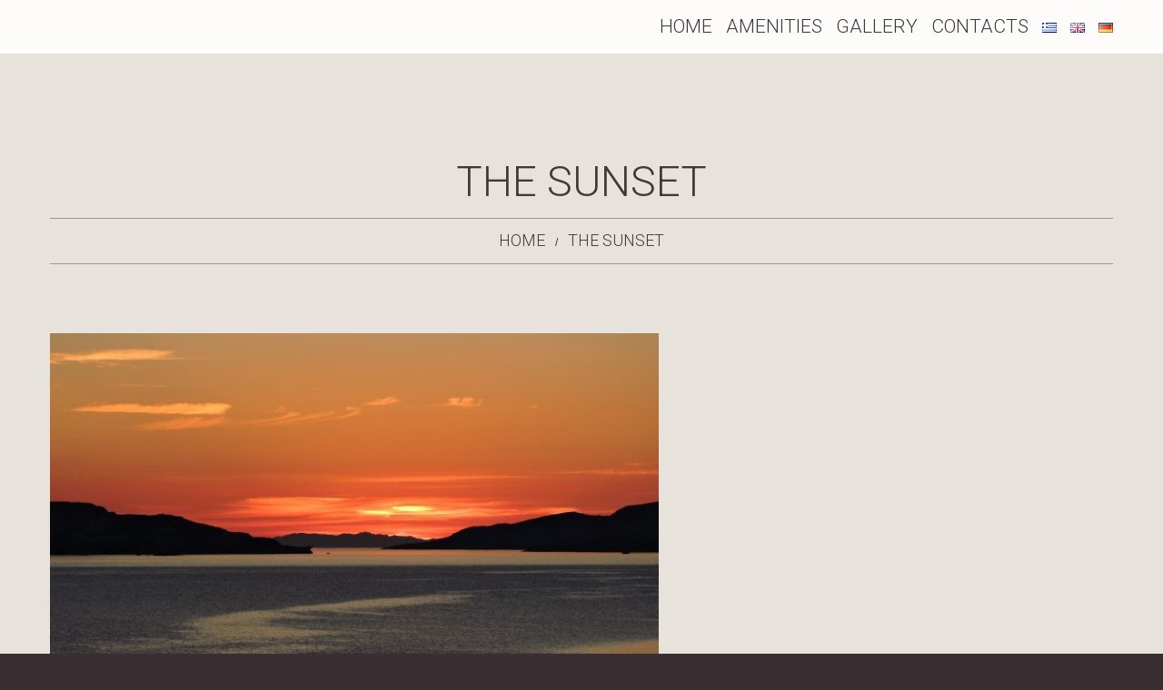

--- FILE ---
content_type: text/html; charset=UTF-8
request_url: http://www.eosmiloshouse.com/es/portfolio-view/the-sunset-7/
body_size: 21311
content:
<!DOCTYPE html>
<!--[if lt IE 7 ]><html class="ie ie6" lang="es-ES" prefix="og: http://ogp.me/ns#"> <![endif]-->
<!--[if IE 7 ]><html class="ie ie7" lang="es-ES" prefix="og: http://ogp.me/ns#"> <![endif]-->
<!--[if IE 8 ]><html class="ie ie8" lang="es-ES" prefix="og: http://ogp.me/ns#"> <![endif]-->
<!--[if IE 9 ]><html class="ie ie9" lang="es-ES" prefix="og: http://ogp.me/ns#"> <![endif]-->
<!--[if (gt IE 9)|!(IE)]><!--><html lang="es-ES" prefix="og: http://ogp.me/ns#"> <!--<![endif]-->
<head>
	<title>The sunset - Eos Milos House</title>
	<meta name="description" content="The sunset - Eos Milos House | " />
	<meta charset="UTF-8" />
	<meta name="viewport" content="width=device-width, initial-scale=1.0">
	<link rel="profile" href="//gmpg.org/xfn/11" />
		<link rel="icon" href="http://www.eosmiloshouse.com/wp-content/uploads/2017/02/Eos-logo.jpg" type="image/x-icon" />
		<link rel="pingback" href="http://www.eosmiloshouse.com/xmlrpc.php" />
	<link rel="alternate" type="application/rss+xml" title="Eos Milos House" href="http://www.eosmiloshouse.com/es/feed/" />
	<link rel="alternate" type="application/atom+xml" title="Eos Milos House" href="http://www.eosmiloshouse.com/es/feed/atom/" />
	<link rel="stylesheet" type="text/css" media="all" href="http://www.eosmiloshouse.com/wp-content/themes/theme48469/bootstrap/css/bootstrap.css" />
	<link rel="stylesheet" type="text/css" media="all" href="http://www.eosmiloshouse.com/wp-content/themes/theme48469/bootstrap/css/responsive.css" />
	<link rel="stylesheet" type="text/css" media="all" href="http://www.eosmiloshouse.com/wp-content/themes/CherryFramework/css/camera.css" />
	<link rel="stylesheet" type="text/css" media="all" href="http://www.eosmiloshouse.com/wp-content/themes/theme48469/style.css" />
	
<!-- This site is optimized with the Yoast SEO plugin v4.3 - https://yoast.com/wordpress/plugins/seo/ -->
<link rel="canonical" href="http://www.eosmiloshouse.com/es/portfolio-view/the-sunset-7/" />
<meta property="og:locale" content="es_ES" />
<meta property="og:locale:alternate" content="el_GR" />
<meta property="og:locale:alternate" content="en_GB" />
<meta property="og:locale:alternate" content="de_DE" />
<meta property="og:type" content="article" />
<meta property="og:title" content="The sunset - Eos Milos House" />
<meta property="og:url" content="http://www.eosmiloshouse.com/es/portfolio-view/the-sunset-7/" />
<meta property="og:site_name" content="Eos Milos House" />
<meta property="og:image" content="http://www.eosmiloshouse.com/wp-content/uploads/2017/02/DSCN0272.jpg" />
<meta property="og:image:width" content="4608" />
<meta property="og:image:height" content="3456" />
<!-- / Yoast SEO plugin. -->

<link rel='dns-prefetch' href='//maps.googleapis.com' />
<link rel='dns-prefetch' href='//netdna.bootstrapcdn.com' />
<link rel='dns-prefetch' href='//s.w.org' />
<link rel="alternate" type="application/rss+xml" title="Eos Milos House &raquo; Feed" href="http://www.eosmiloshouse.com/es/feed/" />
<link rel="alternate" type="application/rss+xml" title="Eos Milos House &raquo; RSS de los comentarios" href="http://www.eosmiloshouse.com/es/comments/feed/" />
<link rel="alternate" type="application/rss+xml" title="Eos Milos House &raquo; The sunset RSS de los comentarios" href="http://www.eosmiloshouse.com/es/portfolio-view/the-sunset-7/feed/" />
		<script type="text/javascript">
			window._wpemojiSettings = {"baseUrl":"https:\/\/s.w.org\/images\/core\/emoji\/11.2.0\/72x72\/","ext":".png","svgUrl":"https:\/\/s.w.org\/images\/core\/emoji\/11.2.0\/svg\/","svgExt":".svg","source":{"concatemoji":"http:\/\/www.eosmiloshouse.com\/wp-includes\/js\/wp-emoji-release.min.js?ver=5.1.11"}};
			!function(e,a,t){var n,r,o,i=a.createElement("canvas"),p=i.getContext&&i.getContext("2d");function s(e,t){var a=String.fromCharCode;p.clearRect(0,0,i.width,i.height),p.fillText(a.apply(this,e),0,0);e=i.toDataURL();return p.clearRect(0,0,i.width,i.height),p.fillText(a.apply(this,t),0,0),e===i.toDataURL()}function c(e){var t=a.createElement("script");t.src=e,t.defer=t.type="text/javascript",a.getElementsByTagName("head")[0].appendChild(t)}for(o=Array("flag","emoji"),t.supports={everything:!0,everythingExceptFlag:!0},r=0;r<o.length;r++)t.supports[o[r]]=function(e){if(!p||!p.fillText)return!1;switch(p.textBaseline="top",p.font="600 32px Arial",e){case"flag":return s([55356,56826,55356,56819],[55356,56826,8203,55356,56819])?!1:!s([55356,57332,56128,56423,56128,56418,56128,56421,56128,56430,56128,56423,56128,56447],[55356,57332,8203,56128,56423,8203,56128,56418,8203,56128,56421,8203,56128,56430,8203,56128,56423,8203,56128,56447]);case"emoji":return!s([55358,56760,9792,65039],[55358,56760,8203,9792,65039])}return!1}(o[r]),t.supports.everything=t.supports.everything&&t.supports[o[r]],"flag"!==o[r]&&(t.supports.everythingExceptFlag=t.supports.everythingExceptFlag&&t.supports[o[r]]);t.supports.everythingExceptFlag=t.supports.everythingExceptFlag&&!t.supports.flag,t.DOMReady=!1,t.readyCallback=function(){t.DOMReady=!0},t.supports.everything||(n=function(){t.readyCallback()},a.addEventListener?(a.addEventListener("DOMContentLoaded",n,!1),e.addEventListener("load",n,!1)):(e.attachEvent("onload",n),a.attachEvent("onreadystatechange",function(){"complete"===a.readyState&&t.readyCallback()})),(n=t.source||{}).concatemoji?c(n.concatemoji):n.wpemoji&&n.twemoji&&(c(n.twemoji),c(n.wpemoji)))}(window,document,window._wpemojiSettings);
		</script>
		<style type="text/css">
img.wp-smiley,
img.emoji {
	display: inline !important;
	border: none !important;
	box-shadow: none !important;
	height: 1em !important;
	width: 1em !important;
	margin: 0 .07em !important;
	vertical-align: -0.1em !important;
	background: none !important;
	padding: 0 !important;
}
</style>
	<link rel='stylesheet' id='flexslider-css'  href='http://www.eosmiloshouse.com/wp-content/plugins/cherry-plugin/lib/js/FlexSlider/flexslider.css?ver=2.2.0' type='text/css' media='all' />
<link rel='stylesheet' id='owl-carousel-css'  href='http://www.eosmiloshouse.com/wp-content/plugins/cherry-plugin/lib/js/owl-carousel/owl.carousel.css?ver=1.24' type='text/css' media='all' />
<link rel='stylesheet' id='owl-theme-css'  href='http://www.eosmiloshouse.com/wp-content/plugins/cherry-plugin/lib/js/owl-carousel/owl.theme.css?ver=1.24' type='text/css' media='all' />
<link rel='stylesheet' id='font-awesome-css'  href='//netdna.bootstrapcdn.com/font-awesome/3.2.1/css/font-awesome.css?ver=3.2.1' type='text/css' media='all' />
<link rel='stylesheet' id='cherry-plugin-css'  href='http://www.eosmiloshouse.com/wp-content/plugins/cherry-plugin/includes/css/cherry-plugin.css?ver=1.2.8.2' type='text/css' media='all' />
<link rel='stylesheet' id='wp-block-library-css'  href='http://www.eosmiloshouse.com/wp-includes/css/dist/block-library/style.min.css?ver=5.1.11' type='text/css' media='all' />
<link rel='stylesheet' id='contact-form-7-css'  href='http://www.eosmiloshouse.com/wp-content/plugins/contact-form-7/includes/css/styles.css?ver=4.6.1' type='text/css' media='all' />
<link rel='stylesheet' id='file-manager__front-style-css'  href='http://www.eosmiloshouse.com/wp-content/plugins/file-manager/css/front-style.css?ver=5.1.11' type='text/css' media='all' />
<link rel='stylesheet' id='buttons-css'  href='http://www.eosmiloshouse.com/wp-includes/css/buttons.min.css?ver=5.1.11' type='text/css' media='all' />
<link rel='stylesheet' id='dashicons-css'  href='http://www.eosmiloshouse.com/wp-includes/css/dashicons.min.css?ver=5.1.11' type='text/css' media='all' />
<link rel='stylesheet' id='mediaelement-css'  href='http://www.eosmiloshouse.com/wp-includes/js/mediaelement/mediaelementplayer-legacy.min.css?ver=4.2.6-78496d1' type='text/css' media='all' />
<link rel='stylesheet' id='wp-mediaelement-css'  href='http://www.eosmiloshouse.com/wp-includes/js/mediaelement/wp-mediaelement.min.css?ver=5.1.11' type='text/css' media='all' />
<link rel='stylesheet' id='media-views-css'  href='http://www.eosmiloshouse.com/wp-includes/css/media-views.min.css?ver=5.1.11' type='text/css' media='all' />
<link rel='stylesheet' id='imgareaselect-css'  href='http://www.eosmiloshouse.com/wp-includes/js/imgareaselect/imgareaselect.css?ver=0.9.8' type='text/css' media='all' />
<link rel='stylesheet' id='social-icons-general-css'  href='//www.eosmiloshouse.com/wp-content/plugins/social-icons/assets/css/social-icons.css?ver=1.5.0' type='text/css' media='all' />
<link rel='stylesheet' id='socials-ignited-css'  href='http://www.eosmiloshouse.com/wp-content/plugins/socials-ignited/css/style.css?ver=5.1.11' type='text/css' media='all' />
<link rel='stylesheet' id='jquery-ui-css'  href='http://www.eosmiloshouse.com/wp-content/plugins/soundy-background-music/css/jquery-ui-1.12.1/jquery-ui.css?ver=5.1.11' type='text/css' media='all' />
<link rel='stylesheet' id='soundy_front_end-css'  href='http://www.eosmiloshouse.com/wp-content/plugins/soundy-background-music/css/style-front-end.css?ver=5.1.11' type='text/css' media='all' />
<link rel='stylesheet' id='theme48469-css'  href='http://www.eosmiloshouse.com/wp-content/themes/theme48469/main-style.css' type='text/css' media='all' />
<link rel='stylesheet' id='magnific-popup-css'  href='http://www.eosmiloshouse.com/wp-content/themes/CherryFramework/css/magnific-popup.css?ver=0.9.3' type='text/css' media='all' />
<script type='text/javascript' src='http://www.eosmiloshouse.com/wp-content/themes/CherryFramework/js/jquery-1.7.2.min.js?ver=1.7.2'></script>
<script type='text/javascript' src='http://www.eosmiloshouse.com/wp-content/plugins/cherry-plugin/lib/js/jquery.easing.1.3.js?ver=1.3'></script>
<script type='text/javascript' src='http://www.eosmiloshouse.com/wp-content/plugins/cherry-plugin/lib/js/elasti-carousel/jquery.elastislide.js?ver=1.2.8.2'></script>
<script type='text/javascript' src='//maps.googleapis.com/maps/api/js?v=3&#038;signed_in=false&#038;key&#038;ver=5.1.11'></script>
<script type='text/javascript'>
/* <![CDATA[ */
var userSettings = {"url":"\/","uid":"0","time":"1768872241","secure":""};
/* ]]> */
</script>
<script type='text/javascript' src='http://www.eosmiloshouse.com/wp-includes/js/utils.min.js?ver=5.1.11'></script>
<script type='text/javascript' src='http://www.eosmiloshouse.com/wp-includes/js/plupload/moxie.min.js?ver=1.3.5'></script>
<script type='text/javascript' src='http://www.eosmiloshouse.com/wp-includes/js/plupload/plupload.min.js?ver=2.1.9'></script>
<!--[if lt IE 8]>
<script type='text/javascript' src='http://www.eosmiloshouse.com/wp-includes/js/json2.min.js?ver=2015-05-03'></script>
<![endif]-->
<script type='text/javascript'>
var mejsL10n = {"language":"es","strings":{"mejs.install-flash":"Est\u00e1s usando un navegador que no tiene Flash activo o instalado. Por favor, activa el componente del reproductor Flash o descarga la \u00faltima versi\u00f3n desde https:\/\/get.adobe.com\/flashplayer\/","mejs.fullscreen-off":"Salir de pantalla completa","mejs.fullscreen-on":"Ver en pantalla completa","mejs.download-video":"Descargar v\u00eddeo","mejs.fullscreen":"Pantalla completa","mejs.time-jump-forward":["Saltar %1 segundo hacia adelante","Salta hacia adelante %1 segundos"],"mejs.loop":"Alternar bucle","mejs.play":"Reproducir","mejs.pause":"Pausa","mejs.close":"Cerrar","mejs.time-slider":"Control de tiempo","mejs.time-help-text":"Usa las teclas de direcci\u00f3n izquierda\/derecha para avanzar un segundo, y las flechas arriba\/abajo para avanzar diez segundos.","mejs.time-skip-back":["Saltar atr\u00e1s 1 segundo","Retroceder %1 segundos"],"mejs.captions-subtitles":"Pies de foto \/ Subt\u00edtulos","mejs.captions-chapters":"Cap\u00edtulos","mejs.none":"Ninguna","mejs.mute-toggle":"Desactivar sonido","mejs.volume-help-text":"Utiliza las teclas de flecha arriba\/abajo para aumentar o disminuir el volumen.","mejs.unmute":"Activar sonido","mejs.mute":"Silenciar","mejs.volume-slider":"Control de volumen","mejs.video-player":"Reproductor de v\u00eddeo","mejs.audio-player":"Reproductor de audio","mejs.ad-skip":"Saltar anuncio","mejs.ad-skip-info":["Saltar en 1 segundo","Saltar en %1 segundos"],"mejs.source-chooser":"Selector de origen","mejs.stop":"Parar","mejs.speed-rate":"Tasa de velocidad","mejs.live-broadcast":"Transmisi\u00f3n en vivo","mejs.afrikaans":"Africano","mejs.albanian":"Albano","mejs.arabic":"\u00c1rabe","mejs.belarusian":"Bielorruso","mejs.bulgarian":"B\u00falgaro","mejs.catalan":"Catal\u00e1n","mejs.chinese":"Chino","mejs.chinese-simplified":"Chino (Simplificado)","mejs.chinese-traditional":"Chino (Tradicional)","mejs.croatian":"Croata","mejs.czech":"Checo","mejs.danish":"Dan\u00e9s","mejs.dutch":"Neerland\u00e9s","mejs.english":"Ingl\u00e9s","mejs.estonian":"Estonio","mejs.filipino":"Filipino","mejs.finnish":"Fin\u00e9s","mejs.french":"Franc\u00e9s","mejs.galician":"Gallego","mejs.german":"Alem\u00e1n","mejs.greek":"Griego","mejs.haitian-creole":"Creole haitiano","mejs.hebrew":"Hebreo","mejs.hindi":"Indio","mejs.hungarian":"H\u00fangaro","mejs.icelandic":"Island\u00e9s","mejs.indonesian":"Indonesio","mejs.irish":"Irland\u00e9s","mejs.italian":"Italiano","mejs.japanese":"Japon\u00e9s","mejs.korean":"Coreano","mejs.latvian":"Let\u00f3n","mejs.lithuanian":"Lituano","mejs.macedonian":"Macedonio","mejs.malay":"Malayo","mejs.maltese":"Malt\u00e9s","mejs.norwegian":"Noruego","mejs.persian":"Persa","mejs.polish":"Polaco","mejs.portuguese":"Portugu\u00e9s","mejs.romanian":"Rumano","mejs.russian":"Ruso","mejs.serbian":"Serbio","mejs.slovak":"Eslovaco","mejs.slovenian":"Esloveno","mejs.spanish":"Espa\u00f1ol","mejs.swahili":"Swahili","mejs.swedish":"Sueco","mejs.tagalog":"Tagalo","mejs.thai":"Thai","mejs.turkish":"Turco","mejs.ukrainian":"Ukraniano","mejs.vietnamese":"Vietnamita","mejs.welsh":"Gal\u00e9s","mejs.yiddish":"Yiddish"}};
</script>
<script type='text/javascript' src='http://www.eosmiloshouse.com/wp-includes/js/mediaelement/mediaelement-and-player.min.js?ver=4.2.6-78496d1'></script>
<script type='text/javascript' src='http://www.eosmiloshouse.com/wp-includes/js/mediaelement/mediaelement-migrate.min.js?ver=5.1.11'></script>
<script type='text/javascript'>
/* <![CDATA[ */
var _wpmejsSettings = {"pluginPath":"\/wp-includes\/js\/mediaelement\/","classPrefix":"mejs-","stretching":"responsive"};
/* ]]> */
</script>
<script type='text/javascript' src='http://www.eosmiloshouse.com/wp-content/plugins/soundy-background-music/js/front-end.js?ver=5.1.11'></script>
<script type='text/javascript' src='http://www.eosmiloshouse.com/wp-content/themes/CherryFramework/js/jquery-migrate-1.2.1.min.js?ver=1.2.1'></script>
<script type='text/javascript' src='http://www.eosmiloshouse.com/wp-includes/js/swfobject.js?ver=2.2-20120417'></script>
<script type='text/javascript' src='http://www.eosmiloshouse.com/wp-content/themes/CherryFramework/js/modernizr.js?ver=2.0.6'></script>
<script type='text/javascript' src='http://www.eosmiloshouse.com/wp-content/themes/CherryFramework/js/jflickrfeed.js?ver=1.0'></script>
<script type='text/javascript' src='http://www.eosmiloshouse.com/wp-content/themes/CherryFramework/js/custom.js?ver=1.0'></script>
<script type='text/javascript' src='http://www.eosmiloshouse.com/wp-content/themes/CherryFramework/bootstrap/js/bootstrap.min.js?ver=2.3.0'></script>
<link rel='https://api.w.org/' href='http://www.eosmiloshouse.com/wp-json/' />
<link rel="EditURI" type="application/rsd+xml" title="RSD" href="http://www.eosmiloshouse.com/xmlrpc.php?rsd" />
<link rel="wlwmanifest" type="application/wlwmanifest+xml" href="http://www.eosmiloshouse.com/wp-includes/wlwmanifest.xml" /> 
<meta name="generator" content="WordPress 5.1.11" />
<link rel='shortlink' href='http://www.eosmiloshouse.com/?p=2375' />
<link rel="alternate" type="application/json+oembed" href="http://www.eosmiloshouse.com/wp-json/oembed/1.0/embed?url=http%3A%2F%2Fwww.eosmiloshouse.com%2Fes%2Fportfolio-view%2Fthe-sunset-7%2F" />
<link rel="alternate" type="text/xml+oembed" href="http://www.eosmiloshouse.com/wp-json/oembed/1.0/embed?url=http%3A%2F%2Fwww.eosmiloshouse.com%2Fes%2Fportfolio-view%2Fthe-sunset-7%2F&#038;format=xml" />
<link rel="alternate" href="http://www.eosmiloshouse.com/el/portfolio-view/the-sunset-2/" hreflang="el" />
<link rel="alternate" href="http://www.eosmiloshouse.com/en/portfolio-view/the-sunset-3/" hreflang="en" />
<link rel="alternate" href="http://www.eosmiloshouse.com/de/portfolio-view/the-sunset-5/" hreflang="de" />
<link rel="alternate" href="http://www.eosmiloshouse.com/es/portfolio-view/the-sunset-7/" hreflang="es" />
<script>
 var system_folder = 'http://www.eosmiloshouse.com/wp-content/themes/CherryFramework/admin/data_management/',
	 CHILD_URL ='http://www.eosmiloshouse.com/wp-content/themes/theme48469',
	 PARENT_URL = 'http://www.eosmiloshouse.com/wp-content/themes/CherryFramework', 
	 CURRENT_THEME = 'theme48469'</script>
<style type='text/css'>
body { background-color:#392e31 }
.header { background-color:#fdfcfb }

</style>
<style type='text/css'>
h1 { font: normal 30px/35px Roboto;  color:#3d3a38; }
h2 { font: normal 22px/22px Roboto;  color:#3d3a38; }
h3 { font: normal 18px/18px Roboto;  color:#3d3a38; }
h4 { font: normal 14px/18px Roboto;  color:#3d3a38; }
h5 { font: normal 12px/18px Roboto;  color:#3d3a38; }
h6 { font: normal 12px/18px Roboto;  color:#3d3a38; }
body { font-weight: normal;}
.logo_h__txt, .logo_link { font: normal 46px/48px Roboto;  color:#392e31; }
.sf-menu > li > a { font: normal 21px/25px Roboto;  color:#3d3a38; }
.nav.footer-nav a { font: normal 12px/18px Roboto;  color:#979091; }
</style>
		<!--[if lt IE 9]>
		<div id="ie7-alert" style="width: 100%; text-align:center;">
			<img src="http://tmbhtest.com/images/ie7.jpg" alt="Upgrade IE 8" width="640" height="344" border="0" usemap="#Map" />
			<map name="Map" id="Map"><area shape="rect" coords="496,201,604,329" href="http://www.microsoft.com/windows/internet-explorer/default.aspx" target="_blank" alt="Download Interent Explorer" /><area shape="rect" coords="380,201,488,329" href="http://www.apple.com/safari/download/" target="_blank" alt="Download Apple Safari" /><area shape="rect" coords="268,202,376,330" href="http://www.opera.com/download/" target="_blank" alt="Download Opera" /><area shape="rect" coords="155,202,263,330" href="http://www.mozilla.com/" target="_blank" alt="Download Firefox" /><area shape="rect" coords="35,201,143,329" href="http://www.google.com/chrome" target="_blank" alt="Download Google Chrome" />
			</map>
		</div>
	<![endif]-->
	<!--[if gte IE 9]><!-->
		<script src="http://www.eosmiloshouse.com/wp-content/themes/CherryFramework/js/jquery.mobile.customized.min.js" type="text/javascript"></script>
		<script type="text/javascript">
			jQuery(function(){
				jQuery('.sf-menu').mobileMenu({defaultText: "Navigate to..."});
			});
		</script>
	<!--<![endif]-->
	<script type="text/javascript">
		// Init navigation menu
		jQuery(function(){
		// main navigation init
			jQuery('ul.sf-menu').superfish({
				delay: 1000, // the delay in milliseconds that the mouse can remain outside a sub-menu without it closing
				animation: {
					opacity: "show",
					height: "show"
				}, // used to animate the sub-menu open
				speed: "normal", // animation speed
				autoArrows: false, // generation of arrow mark-up (for submenu)
				disableHI: true // to disable hoverIntent detection
			});

		//Zoom fix
		//IPad/IPhone
			var viewportmeta = document.querySelector && document.querySelector('meta[name="viewport"]'),
				ua = navigator.userAgent,
				gestureStart = function () {
					viewportmeta.content = "width=device-width, minimum-scale=0.25, maximum-scale=1.6, initial-scale=1.0";
				},
				scaleFix = function () {
					if (viewportmeta && /iPhone|iPad/.test(ua) && !/Opera Mini/.test(ua)) {
						viewportmeta.content = "width=device-width, minimum-scale=1.0, maximum-scale=1.0";
						document.addEventListener("gesturestart", gestureStart, false);
					}
				};
			scaleFix();
		})
	</script>
	<!-- stick up menu -->
	<script type="text/javascript">
		jQuery(document).ready(function(){
			if(!device.mobile() && !device.tablet()){
				jQuery('.header .nav__primary').tmStickUp({
					correctionSelector: jQuery('#wpadminbar')
				,	listenSelector: jQuery('.listenSelector')
				,	active: false				,	pseudo: true				});
			}
		})
	</script>
</head>

<body class="portfolio-template-default single single-portfolio postid-2375">
	<div id="motopress-main" class="main-holder">
		<!--Begin #motopress-main-->
		<header class="motopress-wrapper header">
			<div class="container">
				<div class="row">
					<div class="span12" data-motopress-wrapper-file="wrapper/wrapper-header.php" data-motopress-wrapper-type="header" data-motopress-id="696ed9313a922">
						<div class="row">
	<div class="span3" data-motopress-type="static" data-motopress-static-file="static/static-logo.php">
		<!-- BEGIN LOGO -->
<div class="logo pull-left">
									<a href="http://www.eosmiloshouse.com/es/home-4/" class="logo_h logo_h__img"><img src="http://www.eosmiloshouse.com/wp-content/themes/theme48469/images/logo.png" alt="Eos Milos House" title=""></a>
				</div>
<!-- END LOGO -->	</div>
	<div class="span9" data-motopress-type="static" data-motopress-static-file="static/static-nav.php">
		<!-- BEGIN MAIN NAVIGATION -->
<nav class="nav nav__primary clearfix">
<ul id="topnav" class="sf-menu"><li id="menu-item-2413" class="menu-item menu-item-type-post_type menu-item-object-page menu-item-home"><a href="http://www.eosmiloshouse.com/es/home-4/">Home</a></li>
<li id="menu-item-2416" class="menu-item menu-item-type-post_type menu-item-object-page"><a href="http://www.eosmiloshouse.com/es/amenities-3/">Amenities</a></li>
<li id="menu-item-2414" class="menu-item menu-item-type-post_type menu-item-object-page"><a href="http://www.eosmiloshouse.com/es/2384-2/">Gallery</a></li>
<li id="menu-item-2415" class="menu-item menu-item-type-post_type menu-item-object-page"><a href="http://www.eosmiloshouse.com/es/2381-2/">Contacts</a></li>
<li id="menu-item-2417-el" class="lang-item lang-item-52 lang-item-el lang-item-first menu-item menu-item-type-custom menu-item-object-custom"><a href="http://www.eosmiloshouse.com/el/portfolio-view/the-sunset-2/" hreflang="el" lang="el"><img src="[data-uri]" title="Ελληνικά" alt="Ελληνικά" /></a></li>
<li id="menu-item-2417-en" class="lang-item lang-item-49 lang-item-en menu-item menu-item-type-custom menu-item-object-custom"><a href="http://www.eosmiloshouse.com/en/portfolio-view/the-sunset-3/" hreflang="en-GB" lang="en-GB"><img src="[data-uri]" title="English" alt="English" /></a></li>
<li id="menu-item-2417-de" class="lang-item lang-item-96 lang-item-de menu-item menu-item-type-custom menu-item-object-custom"><a href="http://www.eosmiloshouse.com/de/portfolio-view/the-sunset-5/" hreflang="de-DE" lang="de-DE"><img src="[data-uri]" title="Deutsch" alt="Deutsch" /></a></li>
</ul></nav><!-- END MAIN NAVIGATION -->	</div>
</div>					</div>
				</div>
			</div>
		</header><div class="motopress-wrapper content-holder clearfix">
	<div class="container">
		<div class="row">
			<div class="span12" data-motopress-wrapper-file="single-portfolio.php" data-motopress-wrapper-type="content">
				<div class="row">
					<div class="span12" data-motopress-type="static" data-motopress-static-file="static/static-title.php">
						<section class="title-section">
	<h1 class="title-header">
					The sunset	</h1>
				<!-- BEGIN BREADCRUMBS-->
			<ul class="breadcrumb breadcrumb__t"><li><a href="http://www.eosmiloshouse.com/es/home-4">Home</a></li><li class="divider"></li><li class="active">The sunset</li></ul>			<!-- END BREADCRUMBS -->
	</section><!-- .title-section -->
					</div>
				</div>
				<div id="content" class="row">
					<div class="span12" data-motopress-type="loop" data-motopress-loop-file="loop/loop-single-portfolio.php">
							<!--BEGIN .hentry -->
	<div class="post-2375 portfolio type-portfolio status-publish has-post-thumbnail hentry" id="post-2375">
		<div class="row">
			<div class="span7">
			<figure class="featured-thumbnail thumbnail large"><img src="http://www.eosmiloshouse.com/wp-content/uploads/2017/02/DSCN0272-700x460.jpg" alt="The sunset" /></figure><div class="clear"></div>				<!--BEGIN .pager .single-pager -->
				<ul class="pager single-pager">
									<li class="previous"><a href="http://www.eosmiloshouse.com/es/portfolio-view/the-cat-4/" rel="prev">&laquo; Entrada anterior</a></li>
				
									<li class="next"><a href="http://www.eosmiloshouse.com/es/portfolio-view/the-sunset-8/" rel="next">Entrada siguiente &raquo;</a></li>
								<!--END .pager .single-pager -->
				</ul>
			</div>

			<!-- BEGIN .entry-content -->
			<div class="entry-content span5">
				<!-- BEGIN .entry-meta -->
				<div class="">
					<div class="entry-meta ">
											</div><!-- END .entry-meta -->
					<div class="">
										</div>
				</div>
			</div><!-- END .entry-content -->
		</div><!-- .row -->
		<div class="row">
			<div class="span7">
				<!-- BEGIN Comments -->	
	
				<!-- If comments are open, but there are no comments. -->
		<p class="nocomments">No hay comentarios</p>			
		

	
	<div id="respond">

	<h3><span>Agregar comentario</span></h3>

	<div class="cancel-comment-reply">
		<small><a rel="nofollow" id="cancel-comment-reply-link" href="/es/portfolio-view/the-sunset-7/#respond" style="display:none;">Clic para cancelar respuesta.</a></small>
	</div>

	
	<form action="http://www.eosmiloshouse.com/wp-comments-post.php" method="post" id="commentform">

	
	<p class="field"><input type="text" name="author" id="author" value="Nombre*" onfocus="if(this.value=='Nombre*'){this.value=''}" onblur="if(this.value==''){this.value='Nombre*'}" size="22" tabindex="1" aria-required='true' /></p>

	<p class="field"><input type="text" name="email" id="email" value="Dirección email (no será publicada)*" onfocus="if(this.value=='Dirección email (no será publicada)*'){this.value=''}" onblur="if(this.value==''){this.value='Dirección email (no será publicada)*'}" size="22" tabindex="2" aria-required='true' /></p>

	<p class="field"><input type="text" name="url" id="url" value="Sitio web" onfocus="if(this.value=='Sitio web'){this.value=''}" onblur="if(this.value==''){this.value='Sitio web'}" size="22" tabindex="3" /></p>

	
	<!-- <p>You may use these <abbr title="HyperText Markup Language">HTML</abbr> tags and attributes: <code>&lt;a href=&quot;&quot; title=&quot;&quot;&gt; &lt;abbr title=&quot;&quot;&gt; &lt;acronym title=&quot;&quot;&gt; &lt;b&gt; &lt;blockquote cite=&quot;&quot;&gt; &lt;cite&gt; &lt;code&gt; &lt;del datetime=&quot;&quot;&gt; &lt;em&gt; &lt;i&gt; &lt;q cite=&quot;&quot;&gt; &lt;s&gt; &lt;strike&gt; &lt;strong&gt; </code></small></p> -->

	<p><textarea name="comment" id="comment" cols="58" rows="10" tabindex="4" onfocus="if(this.value=='Su comentario*'){this.value=''}" onblur="if(this.value==''){this.value='Su comentario*'}">Su comentario*</textarea></p>

	<p><input name="submit" type="submit" class="btn btn-primary" id="submit" tabindex="5" value="Agregar comentario" />
		<input type='hidden' name='comment_post_ID' value='2375' id='comment_post_ID' />
<input type='hidden' name='comment_parent' id='comment_parent' value='0' />
	</p>
	
	</form>

		</div>

<!-- END Comments -->

			</div>
		</div>
	</div>
					</div>
				</div>
			</div>
		</div>
	</div>
</div>

		<footer class="motopress-wrapper footer">
			<div class="container">
				<div class="row">
					<div class="span12" data-motopress-wrapper-file="wrapper/wrapper-footer.php" data-motopress-wrapper-type="footer" data-motopress-id="696ed93140f98">
						<div class="row footer-widgets">
	<div class="span12" data-motopress-type="dynamic-sidebar" data-motopress-sidebar-id="footer-sidebar-1">
		<div id="themegrill_social_icons-2" class="visible-all-devices ">		
		<ul class="social-icons-lists social-icons-greyscale icons-background-rounded">

			
				<li class="social-icons-list-item">
					<a href="https://www.facebook.com/Miloshousepollonia/" target="_blank" class="social-icon">
						<span class="socicon socicon-facebook" style="font-size: 16px"></span>

											</a>
				</li>

			
		</ul>

		</div>	</div>
	
</div>
<div class="row copyright">
	<div class="span12" data-motopress-type="static" data-motopress-static-file="static/static-footer-text.php">
		<div id="footer-text" class="footer-text">
		
			Eos Milos House | All right reserved © 2017. 
		</div>	</div>
	<div class="span12" data-motopress-type="static" data-motopress-static-file="static/static-footer-nav.php">
			</div>
</div>					</div>
				</div>
			</div>
		</footer>
		<!--End #motopress-main-->
	</div>
	<div id="back-top-wrapper" class="visible-desktop">
		<p id="back-top">
			<a href="#top"><span></span></a>		</p>
	</div>
			<!--[if lte IE 8]>
	<style>
		.attachment:focus {
			outline: #1e8cbe solid;
		}
		.selected.attachment {
			outline: #1e8cbe solid;
		}
	</style>
	<![endif]-->
	<script type="text/html" id="tmpl-media-frame">
		<div class="media-frame-menu"></div>
		<div class="media-frame-title"></div>
		<div class="media-frame-router"></div>
		<div class="media-frame-content"></div>
		<div class="media-frame-toolbar"></div>
		<div class="media-frame-uploader"></div>
	</script>

	<script type="text/html" id="tmpl-media-modal">
		<div tabindex="0" class="media-modal wp-core-ui">
			<button type="button" class="media-modal-close"><span class="media-modal-icon"><span class="screen-reader-text">Cerrar el panel de medios</span></span></button>
			<div class="media-modal-content"></div>
		</div>
		<div class="media-modal-backdrop"></div>
	</script>

	<script type="text/html" id="tmpl-uploader-window">
		<div class="uploader-window-content">
			<h1>Arrastra archivos para subirlos</h1>
		</div>
	</script>

	<script type="text/html" id="tmpl-uploader-editor">
		<div class="uploader-editor-content">
			<div class="uploader-editor-title">Arrastra archivos para subirlos</div>
		</div>
	</script>

	<script type="text/html" id="tmpl-uploader-inline">
		<# var messageClass = data.message ? 'has-upload-message' : 'no-upload-message'; #>
		<# if ( data.canClose ) { #>
		<button class="close dashicons dashicons-no"><span class="screen-reader-text">Cerrar cargador</span></button>
		<# } #>
		<div class="uploader-inline-content {{ messageClass }}">
		<# if ( data.message ) { #>
			<h2 class="upload-message">{{ data.message }}</h2>
		<# } #>
					<div class="upload-ui">
				<h2 class="upload-instructions drop-instructions">Arrastra archivos a cualquier lugar para subirlos</h2>
				<p class="upload-instructions drop-instructions">o</p>
				<button type="button" class="browser button button-hero">Seleccionar archivos</button>
			</div>

			<div class="upload-inline-status"></div>

			<div class="post-upload-ui">
				
				<p class="max-upload-size">
				Tamaño máximo de archivo: 64 MB.				</p>

				<# if ( data.suggestedWidth && data.suggestedHeight ) { #>
					<p class="suggested-dimensions">
						Dimensiones de imagen sugeridas: {{data.suggestedWidth}} por {{data.suggestedHeight}} píxeles.					</p>
				<# } #>

							</div>
				</div>
	</script>

	<script type="text/html" id="tmpl-media-library-view-switcher">
		<a href="/es/portfolio-view/the-sunset-7/?mode=list" class="view-list">
			<span class="screen-reader-text">Vista de lista</span>
		</a>
		<a href="/es/portfolio-view/the-sunset-7/?mode=grid" class="view-grid current">
			<span class="screen-reader-text">Vista de cuadrícula</span>
		</a>
	</script>

	<script type="text/html" id="tmpl-uploader-status">
		<h2>Subiendo</h2>
		<button type="button" class="button-link upload-dismiss-errors"><span class="screen-reader-text">Descartar errores</span></button>

		<div class="media-progress-bar"><div></div></div>
		<div class="upload-details">
			<span class="upload-count">
				<span class="upload-index"></span> / <span class="upload-total"></span>
			</span>
			<span class="upload-detail-separator">&ndash;</span>
			<span class="upload-filename"></span>
		</div>
		<div class="upload-errors"></div>
	</script>

	<script type="text/html" id="tmpl-uploader-status-error">
		<span class="upload-error-filename">{{{ data.filename }}}</span>
		<span class="upload-error-message">{{ data.message }}</span>
	</script>

	<script type="text/html" id="tmpl-edit-attachment-frame">
		<div class="edit-media-header">
			<button class="left dashicons <# if ( ! data.hasPrevious ) { #> disabled <# } #>"><span class="screen-reader-text">Editar el medio anterior</span></button>
			<button class="right dashicons <# if ( ! data.hasNext ) { #> disabled <# } #>"><span class="screen-reader-text">Editar el siguiente medio</span></button>
		</div>
		<div class="media-frame-title"></div>
		<div class="media-frame-content"></div>
	</script>

	<script type="text/html" id="tmpl-attachment-details-two-column">
		<div class="attachment-media-view {{ data.orientation }}">
			<div class="thumbnail thumbnail-{{ data.type }}">
				<# if ( data.uploading ) { #>
					<div class="media-progress-bar"><div></div></div>
				<# } else if ( data.sizes && data.sizes.large ) { #>
					<img class="details-image" src="{{ data.sizes.large.url }}" draggable="false" alt="" />
				<# } else if ( data.sizes && data.sizes.full ) { #>
					<img class="details-image" src="{{ data.sizes.full.url }}" draggable="false" alt="" />
				<# } else if ( -1 === jQuery.inArray( data.type, [ 'audio', 'video' ] ) ) { #>
					<img class="details-image icon" src="{{ data.icon }}" draggable="false" alt="" />
				<# } #>

				<# if ( 'audio' === data.type ) { #>
				<div class="wp-media-wrapper">
					<audio style="visibility: hidden" controls class="wp-audio-shortcode" width="100%" preload="none">
						<source type="{{ data.mime }}" src="{{ data.url }}"/>
					</audio>
				</div>
				<# } else if ( 'video' === data.type ) {
					var w_rule = '';
					if ( data.width ) {
						w_rule = 'width: ' + data.width + 'px;';
					} else if ( wp.media.view.settings.contentWidth ) {
						w_rule = 'width: ' + wp.media.view.settings.contentWidth + 'px;';
					}
				#>
				<div style="{{ w_rule }}" class="wp-media-wrapper wp-video">
					<video controls="controls" class="wp-video-shortcode" preload="metadata"
						<# if ( data.width ) { #>width="{{ data.width }}"<# } #>
						<# if ( data.height ) { #>height="{{ data.height }}"<# } #>
						<# if ( data.image && data.image.src !== data.icon ) { #>poster="{{ data.image.src }}"<# } #>>
						<source type="{{ data.mime }}" src="{{ data.url }}"/>
					</video>
				</div>
				<# } #>

				<div class="attachment-actions">
					<# if ( 'image' === data.type && ! data.uploading && data.sizes && data.can.save ) { #>
					<button type="button" class="button edit-attachment">Editar imagen</button>
					<# } else if ( 'pdf' === data.subtype && data.sizes ) { #>
					Vista previa del documento					<# } #>
				</div>
			</div>
		</div>
		<div class="attachment-info">
			<span class="settings-save-status">
				<span class="spinner"></span>
				<span class="saved">Guardado.</span>
			</span>
			<div class="details">
				<div class="filename"><strong>Nombre de archivo:</strong> {{ data.filename }}</div>
				<div class="filename"><strong>Tipo de archivo:</strong> {{ data.mime }}</div>
				<div class="uploaded"><strong>Subido el:</strong> {{ data.dateFormatted }}</div>

				<div class="file-size"><strong>Tamaño de archivo:</strong> {{ data.filesizeHumanReadable }}</div>
				<# if ( 'image' === data.type && ! data.uploading ) { #>
					<# if ( data.width && data.height ) { #>
						<div class="dimensions"><strong>Dimensiones:</strong>
							{{ data.width }} por {{ data.height }} píxeles						</div>
					<# } #>
				<# } #>

				<# if ( data.fileLength && data.fileLengthHumanReadable ) { #>
					<div class="file-length"><strong>Longitud:</strong>
						<span aria-hidden="true">{{ data.fileLength }}</span>
						<span class="screen-reader-text">{{ data.fileLengthHumanReadable }}</span>
					</div>
				<# } #>

				<# if ( 'audio' === data.type && data.meta.bitrate ) { #>
					<div class="bitrate">
						<strong>Bitrate:</strong> {{ Math.round( data.meta.bitrate / 1000 ) }}kb/s
						<# if ( data.meta.bitrate_mode ) { #>
						{{ ' ' + data.meta.bitrate_mode.toUpperCase() }}
						<# } #>
					</div>
				<# } #>

				<div class="compat-meta">
					<# if ( data.compat && data.compat.meta ) { #>
						{{{ data.compat.meta }}}
					<# } #>
				</div>
			</div>

			<div class="settings">
				<label class="setting" data-setting="url">
					<span class="name">URL</span>
					<input type="text" value="{{ data.url }}" readonly />
				</label>
				<# var maybeReadOnly = data.can.save || data.allowLocalEdits ? '' : 'readonly'; #>
								<label class="setting" data-setting="title">
					<span class="name">Título</span>
					<input type="text" value="{{ data.title }}" {{ maybeReadOnly }} />
				</label>
								<# if ( 'audio' === data.type ) { #>
								<label class="setting" data-setting="artist">
					<span class="name">Artista</span>
					<input type="text" value="{{ data.artist || data.meta.artist || '' }}" />
				</label>
								<label class="setting" data-setting="album">
					<span class="name">Álbum</span>
					<input type="text" value="{{ data.album || data.meta.album || '' }}" />
				</label>
								<# } #>
				<label class="setting" data-setting="caption">
					<span class="name">Leyenda</span>
					<textarea {{ maybeReadOnly }}>{{ data.caption }}</textarea>
				</label>
				<# if ( 'image' === data.type ) { #>
					<label class="setting" data-setting="alt">
						<span class="name">Texto alternativo</span>
						<input type="text" value="{{ data.alt }}" {{ maybeReadOnly }} />
					</label>
				<# } #>
				<label class="setting" data-setting="description">
					<span class="name">Descripción</span>
					<textarea {{ maybeReadOnly }}>{{ data.description }}</textarea>
				</label>
				<div class="setting">
					<span class="name">Subido por</span>
					<span class="value">{{ data.authorName }}</span>
				</div>
				<# if ( data.uploadedToTitle ) { #>
					<div class="setting">
						<span class="name">Subido a </span>
						<# if ( data.uploadedToLink ) { #>
							<span class="value"><a href="{{ data.uploadedToLink }}">{{ data.uploadedToTitle }}</a></span>
						<# } else { #>
							<span class="value">{{ data.uploadedToTitle }}</span>
						<# } #>
					</div>
				<# } #>
				<div class="attachment-compat"></div>
			</div>

			<div class="actions">
				<a class="view-attachment" href="{{ data.link }}">Ver página de adjuntos</a>
				<# if ( data.can.save ) { #> |
					<a href="{{ data.editLink }}">Editar más detalles</a>
				<# } #>
				<# if ( ! data.uploading && data.can.remove ) { #> |
											<button type="button" class="button-link delete-attachment">Borrar permanentemente</button>
									<# } #>
			</div>

		</div>
	</script>

	<script type="text/html" id="tmpl-attachment">
		<div class="attachment-preview js--select-attachment type-{{ data.type }} subtype-{{ data.subtype }} {{ data.orientation }}">
			<div class="thumbnail">
				<# if ( data.uploading ) { #>
					<div class="media-progress-bar"><div style="width: {{ data.percent }}%"></div></div>
				<# } else if ( 'image' === data.type && data.sizes ) { #>
					<div class="centered">
						<img src="{{ data.size.url }}" draggable="false" alt="" />
					</div>
				<# } else { #>
					<div class="centered">
						<# if ( data.image && data.image.src && data.image.src !== data.icon ) { #>
							<img src="{{ data.image.src }}" class="thumbnail" draggable="false" alt="" />
						<# } else if ( data.sizes && data.sizes.medium ) { #>
							<img src="{{ data.sizes.medium.url }}" class="thumbnail" draggable="false" alt="" />
						<# } else { #>
							<img src="{{ data.icon }}" class="icon" draggable="false" alt="" />
						<# } #>
					</div>
					<div class="filename">
						<div>{{ data.filename }}</div>
					</div>
				<# } #>
			</div>
			<# if ( data.buttons.close ) { #>
				<button type="button" class="button-link attachment-close media-modal-icon"><span class="screen-reader-text">Quitar</span></button>
			<# } #>
		</div>
		<# if ( data.buttons.check ) { #>
			<button type="button" class="check" tabindex="-1"><span class="media-modal-icon"></span><span class="screen-reader-text">Anular selección</span></button>
		<# } #>
		<#
		var maybeReadOnly = data.can.save || data.allowLocalEdits ? '' : 'readonly';
		if ( data.describe ) {
			if ( 'image' === data.type ) { #>
				<input type="text" value="{{ data.caption }}" class="describe" data-setting="caption"
					placeholder="Titula esta imagen&hellip;" {{ maybeReadOnly }} />
			<# } else { #>
				<input type="text" value="{{ data.title }}" class="describe" data-setting="title"
					<# if ( 'video' === data.type ) { #>
						placeholder="Describe este video&hellip;"
					<# } else if ( 'audio' === data.type ) { #>
						placeholder="Describe este archivo de audio&hellip;"
					<# } else { #>
						placeholder="Describe este archivo de medios&hellip;"
					<# } #> {{ maybeReadOnly }} />
			<# }
		} #>
	</script>

	<script type="text/html" id="tmpl-attachment-details">
		<h2>
			Detalles del adjunto			<span class="settings-save-status">
				<span class="spinner"></span>
				<span class="saved">Guardado.</span>
			</span>
		</h2>
		<div class="attachment-info">
			<div class="thumbnail thumbnail-{{ data.type }}">
				<# if ( data.uploading ) { #>
					<div class="media-progress-bar"><div></div></div>
				<# } else if ( 'image' === data.type && data.sizes ) { #>
					<img src="{{ data.size.url }}" draggable="false" alt="" />
				<# } else { #>
					<img src="{{ data.icon }}" class="icon" draggable="false" alt="" />
				<# } #>
			</div>
			<div class="details">
				<div class="filename">{{ data.filename }}</div>
				<div class="uploaded">{{ data.dateFormatted }}</div>

				<div class="file-size">{{ data.filesizeHumanReadable }}</div>
				<# if ( 'image' === data.type && ! data.uploading ) { #>
					<# if ( data.width && data.height ) { #>
						<div class="dimensions">
							{{ data.width }} por {{ data.height }} píxeles						</div>
					<# } #>

					<# if ( data.can.save && data.sizes ) { #>
						<a class="edit-attachment" href="{{ data.editLink }}&amp;image-editor" target="_blank">Editar imagen</a>
					<# } #>
				<# } #>

				<# if ( data.fileLength && data.fileLengthHumanReadable ) { #>
					<div class="file-length">Longitud:						<span aria-hidden="true">{{ data.fileLength }}</span>
						<span class="screen-reader-text">{{ data.fileLengthHumanReadable }}</span>
					</div>
				<# } #>

				<# if ( ! data.uploading && data.can.remove ) { #>
											<button type="button" class="button-link delete-attachment">Borrar permanentemente</button>
									<# } #>

				<div class="compat-meta">
					<# if ( data.compat && data.compat.meta ) { #>
						{{{ data.compat.meta }}}
					<# } #>
				</div>
			</div>
		</div>

		<label class="setting" data-setting="url">
			<span class="name">URL</span>
			<input type="text" value="{{ data.url }}" readonly />
		</label>
		<# var maybeReadOnly = data.can.save || data.allowLocalEdits ? '' : 'readonly'; #>
				<label class="setting" data-setting="title">
			<span class="name">Título</span>
			<input type="text" value="{{ data.title }}" {{ maybeReadOnly }} />
		</label>
				<# if ( 'audio' === data.type ) { #>
				<label class="setting" data-setting="artist">
			<span class="name">Artista</span>
			<input type="text" value="{{ data.artist || data.meta.artist || '' }}" />
		</label>
				<label class="setting" data-setting="album">
			<span class="name">Álbum</span>
			<input type="text" value="{{ data.album || data.meta.album || '' }}" />
		</label>
				<# } #>
		<label class="setting" data-setting="caption">
			<span class="name">Leyenda</span>
			<textarea {{ maybeReadOnly }}>{{ data.caption }}</textarea>
		</label>
		<# if ( 'image' === data.type ) { #>
			<label class="setting" data-setting="alt">
				<span class="name">Texto alternativo</span>
				<input type="text" value="{{ data.alt }}" {{ maybeReadOnly }} />
			</label>
		<# } #>
		<label class="setting" data-setting="description">
			<span class="name">Descripción</span>
			<textarea {{ maybeReadOnly }}>{{ data.description }}</textarea>
		</label>
	</script>

	<script type="text/html" id="tmpl-media-selection">
		<div class="selection-info">
			<span class="count"></span>
			<# if ( data.editable ) { #>
				<button type="button" class="button-link edit-selection">Editar selección</button>
			<# } #>
			<# if ( data.clearable ) { #>
				<button type="button" class="button-link clear-selection">Borrar</button>
			<# } #>
		</div>
		<div class="selection-view"></div>
	</script>

	<script type="text/html" id="tmpl-attachment-display-settings">
		<h2>Ajustes de visualización de adjuntos</h2>

		<# if ( 'image' === data.type ) { #>
			<label class="setting align">
				<span>Alineación</span>
				<select class="alignment"
					data-setting="align"
					<# if ( data.userSettings ) { #>
						data-user-setting="align"
					<# } #>>

					<option value="left">
						Izquierda					</option>
					<option value="center">
						Centrar					</option>
					<option value="right">
						Derecha					</option>
					<option value="none" selected>
						Ninguna					</option>
				</select>
			</label>
		<# } #>

		<div class="setting">
			<label>
				<# if ( data.model.canEmbed ) { #>
					<span>Incrustar o enlazar</span>
				<# } else { #>
					<span>Enlazado a</span>
				<# } #>

				<select class="link-to"
					data-setting="link"
					<# if ( data.userSettings && ! data.model.canEmbed ) { #>
						data-user-setting="urlbutton"
					<# } #>>

				<# if ( data.model.canEmbed ) { #>
					<option value="embed" selected>
						Incrustar reproductor de medios					</option>
					<option value="file">
				<# } else { #>
					<option value="none" selected>
						Ninguna					</option>
					<option value="file">
				<# } #>
					<# if ( data.model.canEmbed ) { #>
						Enlace al archivo de medios					<# } else { #>
						Archivo multimedia					<# } #>
					</option>
					<option value="post">
					<# if ( data.model.canEmbed ) { #>
						Enlace a página de adjuntos					<# } else { #>
						Página de adjuntos					<# } #>
					</option>
				<# if ( 'image' === data.type ) { #>
					<option value="custom">
						URL personalizada					</option>
				<# } #>
				</select>
			</label>
			<input type="text" class="link-to-custom" data-setting="linkUrl" />
		</div>

		<# if ( 'undefined' !== typeof data.sizes ) { #>
			<label class="setting">
				<span>Tamaño</span>
				<select class="size" name="size"
					data-setting="size"
					<# if ( data.userSettings ) { #>
						data-user-setting="imgsize"
					<# } #>>
											<#
						var size = data.sizes['thumbnail'];
						if ( size ) { #>
							<option value="thumbnail" >
								Miniatura &ndash; {{ size.width }} &times; {{ size.height }}
							</option>
						<# } #>
											<#
						var size = data.sizes['medium'];
						if ( size ) { #>
							<option value="medium" >
								Medio &ndash; {{ size.width }} &times; {{ size.height }}
							</option>
						<# } #>
											<#
						var size = data.sizes['large'];
						if ( size ) { #>
							<option value="large" >
								Grande &ndash; {{ size.width }} &times; {{ size.height }}
							</option>
						<# } #>
											<#
						var size = data.sizes['full'];
						if ( size ) { #>
							<option value="full"  selected='selected'>
								Tamaño completo &ndash; {{ size.width }} &times; {{ size.height }}
							</option>
						<# } #>
									</select>
			</label>
		<# } #>
	</script>

	<script type="text/html" id="tmpl-gallery-settings">
		<h2>Ajustes de galería</h2>

		<label class="setting">
			<span>Enlazado a</span>
			<select class="link-to"
				data-setting="link"
				<# if ( data.userSettings ) { #>
					data-user-setting="urlbutton"
				<# } #>>

				<option value="post" <# if ( ! wp.media.galleryDefaults.link || 'post' == wp.media.galleryDefaults.link ) {
					#>selected="selected"<# }
				#>>
					Página de adjuntos				</option>
				<option value="file" <# if ( 'file' == wp.media.galleryDefaults.link ) { #>selected="selected"<# } #>>
					Archivo multimedia				</option>
				<option value="none" <# if ( 'none' == wp.media.galleryDefaults.link ) { #>selected="selected"<# } #>>
					Ninguna				</option>
			</select>
		</label>

		<label class="setting">
			<span>Columnas</span>
			<select class="columns" name="columns"
				data-setting="columns">
									<option value="1" <#
						if ( 1 == wp.media.galleryDefaults.columns ) { #>selected="selected"<# }
					#>>
						1					</option>
									<option value="2" <#
						if ( 2 == wp.media.galleryDefaults.columns ) { #>selected="selected"<# }
					#>>
						2					</option>
									<option value="3" <#
						if ( 3 == wp.media.galleryDefaults.columns ) { #>selected="selected"<# }
					#>>
						3					</option>
									<option value="4" <#
						if ( 4 == wp.media.galleryDefaults.columns ) { #>selected="selected"<# }
					#>>
						4					</option>
									<option value="5" <#
						if ( 5 == wp.media.galleryDefaults.columns ) { #>selected="selected"<# }
					#>>
						5					</option>
									<option value="6" <#
						if ( 6 == wp.media.galleryDefaults.columns ) { #>selected="selected"<# }
					#>>
						6					</option>
									<option value="7" <#
						if ( 7 == wp.media.galleryDefaults.columns ) { #>selected="selected"<# }
					#>>
						7					</option>
									<option value="8" <#
						if ( 8 == wp.media.galleryDefaults.columns ) { #>selected="selected"<# }
					#>>
						8					</option>
									<option value="9" <#
						if ( 9 == wp.media.galleryDefaults.columns ) { #>selected="selected"<# }
					#>>
						9					</option>
							</select>
		</label>

		<label class="setting">
			<span>Orden aleatorio</span>
			<input type="checkbox" data-setting="_orderbyRandom" />
		</label>

		<label class="setting size">
			<span>Tamaño</span>
			<select class="size" name="size"
				data-setting="size"
				<# if ( data.userSettings ) { #>
					data-user-setting="imgsize"
				<# } #>
				>
									<option value="thumbnail">
						Miniatura					</option>
									<option value="medium">
						Medio					</option>
									<option value="large">
						Grande					</option>
									<option value="full">
						Tamaño completo					</option>
							</select>
		</label>
	</script>

	<script type="text/html" id="tmpl-playlist-settings">
		<h2>Ajuste de listas de reproducción</h2>

		<# var emptyModel = _.isEmpty( data.model ),
			isVideo = 'video' === data.controller.get('library').props.get('type'); #>

		<label class="setting">
			<input type="checkbox" data-setting="tracklist" <# if ( emptyModel ) { #>
				checked="checked"
			<# } #> />
			<# if ( isVideo ) { #>
			<span>Mostrar lista de vídeos</span>
			<# } else { #>
			<span>Mostrar lista de reproducción</span>
			<# } #>
		</label>

		<# if ( ! isVideo ) { #>
		<label class="setting">
			<input type="checkbox" data-setting="artists" <# if ( emptyModel ) { #>
				checked="checked"
			<# } #> />
			<span>Mostrar nombre de artista en la lista de pistas</span>
		</label>
		<# } #>

		<label class="setting">
			<input type="checkbox" data-setting="images" <# if ( emptyModel ) { #>
				checked="checked"
			<# } #> />
			<span>Mostrar imágenes</span>
		</label>
	</script>

	<script type="text/html" id="tmpl-embed-link-settings">
		<label class="setting link-text">
			<span>Texto del enlace</span>
			<input type="text" class="alignment" data-setting="linkText" />
		</label>
		<div class="embed-container" style="display: none;">
			<div class="embed-preview"></div>
		</div>
	</script>

	<script type="text/html" id="tmpl-embed-image-settings">
		<div class="thumbnail">
			<img src="{{ data.model.url }}" draggable="false" alt="" />
		</div>

					<label class="setting caption">
				<span>Leyenda</span>
				<textarea data-setting="caption" />
			</label>
		
		<label class="setting alt-text">
			<span>Texto alternativo</span>
			<input type="text" data-setting="alt" />
		</label>

		<div class="setting align">
			<span>Alineación</span>
			<div class="button-group button-large" data-setting="align">
				<button class="button" value="left">
					Izquierda				</button>
				<button class="button" value="center">
					Centrar				</button>
				<button class="button" value="right">
					Derecha				</button>
				<button class="button active" value="none">
					Ninguna				</button>
			</div>
		</div>

		<div class="setting link-to">
			<span>Enlazado a</span>
			<div class="button-group button-large" data-setting="link">
				<button class="button" value="file">
					URL de la imagen				</button>
				<button class="button" value="custom">
					URL personalizada				</button>
				<button class="button active" value="none">
					Ninguna				</button>
			</div>
			<input type="text" class="link-to-custom" data-setting="linkUrl" />
		</div>
	</script>

	<script type="text/html" id="tmpl-image-details">
		<div class="media-embed">
			<div class="embed-media-settings">
				<div class="column-image">
					<div class="image">
						<img src="{{ data.model.url }}" draggable="false" alt="" />

						<# if ( data.attachment && window.imageEdit ) { #>
							<div class="actions">
								<input type="button" class="edit-attachment button" value="Editar Original" />
								<input type="button" class="replace-attachment button" value="Reemplazar" />
							</div>
						<# } #>
					</div>
				</div>
				<div class="column-settings">
											<label class="setting caption">
							<span>Leyenda</span>
							<textarea data-setting="caption">{{ data.model.caption }}</textarea>
						</label>
					
					<label class="setting alt-text">
						<span>Texto alternativo</span>
						<input type="text" data-setting="alt" value="{{ data.model.alt }}" />
					</label>

					<h2>Ajustes de visualización</h2>
					<div class="setting align">
						<span>Alineación</span>
						<div class="button-group button-large" data-setting="align">
							<button class="button" value="left">
								Izquierda							</button>
							<button class="button" value="center">
								Centrar							</button>
							<button class="button" value="right">
								Derecha							</button>
							<button class="button active" value="none">
								Ninguna							</button>
						</div>
					</div>

					<# if ( data.attachment ) { #>
						<# if ( 'undefined' !== typeof data.attachment.sizes ) { #>
							<label class="setting size">
								<span>Tamaño</span>
								<select class="size" name="size"
									data-setting="size"
									<# if ( data.userSettings ) { #>
										data-user-setting="imgsize"
									<# } #>>
																			<#
										var size = data.sizes['thumbnail'];
										if ( size ) { #>
											<option value="thumbnail">
												Miniatura &ndash; {{ size.width }} &times; {{ size.height }}
											</option>
										<# } #>
																			<#
										var size = data.sizes['medium'];
										if ( size ) { #>
											<option value="medium">
												Medio &ndash; {{ size.width }} &times; {{ size.height }}
											</option>
										<# } #>
																			<#
										var size = data.sizes['large'];
										if ( size ) { #>
											<option value="large">
												Grande &ndash; {{ size.width }} &times; {{ size.height }}
											</option>
										<# } #>
																			<#
										var size = data.sizes['full'];
										if ( size ) { #>
											<option value="full">
												Tamaño completo &ndash; {{ size.width }} &times; {{ size.height }}
											</option>
										<# } #>
																		<option value="custom">
										Tamaño personalizado									</option>
								</select>
							</label>
						<# } #>
							<div class="custom-size<# if ( data.model.size !== 'custom' ) { #> hidden<# } #>">
								<label><span>Ancho <small>(px)</small></span> <input data-setting="customWidth" type="number" step="1" value="{{ data.model.customWidth }}" /></label><span class="sep">&times;</span><label><span>Altura <small>(px)</small></span><input data-setting="customHeight" type="number" step="1" value="{{ data.model.customHeight }}" /></label>
							</div>
					<# } #>

					<div class="setting link-to">
						<span>Enlazado a</span>
						<select data-setting="link">
						<# if ( data.attachment ) { #>
							<option value="file">
								Archivo multimedia							</option>
							<option value="post">
								Página de adjuntos							</option>
						<# } else { #>
							<option value="file">
								URL de la imagen							</option>
						<# } #>
							<option value="custom">
								URL personalizada							</option>
							<option value="none">
								Ninguna							</option>
						</select>
						<input type="text" class="link-to-custom" data-setting="linkUrl" />
					</div>
					<div class="advanced-section">
						<h2><button type="button" class="button-link advanced-toggle">Opciones Avanzadas</button></h2>
						<div class="advanced-settings hidden">
							<div class="advanced-image">
								<label class="setting title-text">
									<span>Atributo «title» de la imagen</span>
									<input type="text" data-setting="title" value="{{ data.model.title }}" />
								</label>
								<label class="setting extra-classes">
									<span>Clases CSS de la imagen</span>
									<input type="text" data-setting="extraClasses" value="{{ data.model.extraClasses }}" />
								</label>
							</div>
							<div class="advanced-link">
								<div class="setting link-target">
									<label><input type="checkbox" data-setting="linkTargetBlank" value="_blank" <# if ( data.model.linkTargetBlank ) { #>checked="checked"<# } #>>Abrir enlace en una pestaña nueva</label>
								</div>
								<label class="setting link-rel">
									<span>Relación del enlace</span>
									<input type="text" data-setting="linkRel" value="{{ data.model.linkRel }}" />
								</label>
								<label class="setting link-class-name">
									<span>Clase CSS del enlace</span>
									<input type="text" data-setting="linkClassName" value="{{ data.model.linkClassName }}" />
								</label>
							</div>
						</div>
					</div>
				</div>
			</div>
		</div>
	</script>

	<script type="text/html" id="tmpl-image-editor">
		<div id="media-head-{{ data.id }}"></div>
		<div id="image-editor-{{ data.id }}"></div>
	</script>

	<script type="text/html" id="tmpl-audio-details">
		<# var ext, html5types = {
			mp3: wp.media.view.settings.embedMimes.mp3,
			ogg: wp.media.view.settings.embedMimes.ogg
		}; #>

				<div class="media-embed media-embed-details">
			<div class="embed-media-settings embed-audio-settings">
				<audio style="visibility: hidden"
	controls
	class="wp-audio-shortcode"
	width="{{ _.isUndefined( data.model.width ) ? 400 : data.model.width }}"
	preload="{{ _.isUndefined( data.model.preload ) ? 'none' : data.model.preload }}"
	<#
		if ( ! _.isUndefined( data.model.autoplay ) && data.model.autoplay ) {
		#> autoplay<#
	}
		if ( ! _.isUndefined( data.model.loop ) && data.model.loop ) {
		#> loop<#
	}
	#>
>
	<# if ( ! _.isEmpty( data.model.src ) ) { #>
	<source src="{{ data.model.src }}" type="{{ wp.media.view.settings.embedMimes[ data.model.src.split('.').pop() ] }}" />
	<# } #>

		<# if ( ! _.isEmpty( data.model.mp3 ) ) { #>
	<source src="{{ data.model.mp3 }}" type="{{ wp.media.view.settings.embedMimes[ 'mp3' ] }}" />
	<# } #>
			<# if ( ! _.isEmpty( data.model.ogg ) ) { #>
	<source src="{{ data.model.ogg }}" type="{{ wp.media.view.settings.embedMimes[ 'ogg' ] }}" />
	<# } #>
			<# if ( ! _.isEmpty( data.model.flac ) ) { #>
	<source src="{{ data.model.flac }}" type="{{ wp.media.view.settings.embedMimes[ 'flac' ] }}" />
	<# } #>
			<# if ( ! _.isEmpty( data.model.m4a ) ) { #>
	<source src="{{ data.model.m4a }}" type="{{ wp.media.view.settings.embedMimes[ 'm4a' ] }}" />
	<# } #>
			<# if ( ! _.isEmpty( data.model.wav ) ) { #>
	<source src="{{ data.model.wav }}" type="{{ wp.media.view.settings.embedMimes[ 'wav' ] }}" />
	<# } #>
		</audio>
	
				<# if ( ! _.isEmpty( data.model.src ) ) {
					ext = data.model.src.split('.').pop();
					if ( html5types[ ext ] ) {
						delete html5types[ ext ];
					}
				#>
				<div class="setting">
					<label for="audio-source">URL</label>
					<input type="text" id="audio-source" readonly data-setting="src" value="{{ data.model.src }}" />
					<button type="button" class="button-link remove-setting">Quitar fuente de audio</button>
				</div>
				<# } #>
								<# if ( ! _.isEmpty( data.model.mp3 ) ) {
					if ( ! _.isUndefined( html5types.mp3 ) ) {
						delete html5types.mp3;
					}
				#>
				<div class="setting">
					<label for="mp3-source">MP3</span>
					<input type="text" id="mp3-source" readonly data-setting="mp3" value="{{ data.model.mp3 }}" />
					<button type="button" class="button-link remove-setting">Quitar fuente de audio</button>
				</div>
				<# } #>
								<# if ( ! _.isEmpty( data.model.ogg ) ) {
					if ( ! _.isUndefined( html5types.ogg ) ) {
						delete html5types.ogg;
					}
				#>
				<div class="setting">
					<label for="ogg-source">OGG</span>
					<input type="text" id="ogg-source" readonly data-setting="ogg" value="{{ data.model.ogg }}" />
					<button type="button" class="button-link remove-setting">Quitar fuente de audio</button>
				</div>
				<# } #>
								<# if ( ! _.isEmpty( data.model.flac ) ) {
					if ( ! _.isUndefined( html5types.flac ) ) {
						delete html5types.flac;
					}
				#>
				<div class="setting">
					<label for="flac-source">FLAC</span>
					<input type="text" id="flac-source" readonly data-setting="flac" value="{{ data.model.flac }}" />
					<button type="button" class="button-link remove-setting">Quitar fuente de audio</button>
				</div>
				<# } #>
								<# if ( ! _.isEmpty( data.model.m4a ) ) {
					if ( ! _.isUndefined( html5types.m4a ) ) {
						delete html5types.m4a;
					}
				#>
				<div class="setting">
					<label for="m4a-source">M4A</span>
					<input type="text" id="m4a-source" readonly data-setting="m4a" value="{{ data.model.m4a }}" />
					<button type="button" class="button-link remove-setting">Quitar fuente de audio</button>
				</div>
				<# } #>
								<# if ( ! _.isEmpty( data.model.wav ) ) {
					if ( ! _.isUndefined( html5types.wav ) ) {
						delete html5types.wav;
					}
				#>
				<div class="setting">
					<label for="wav-source">WAV</span>
					<input type="text" id="wav-source" readonly data-setting="wav" value="{{ data.model.wav }}" />
					<button type="button" class="button-link remove-setting">Quitar fuente de audio</button>
				</div>
				<# } #>
				
				<# if ( ! _.isEmpty( html5types ) ) { #>
				<div class="setting">
					<span>Añadir fuentes alternativas para mejorar la reproducción en HTML5:</span>
					<div class="button-large">
					<# _.each( html5types, function (mime, type) { #>
					<button class="button add-media-source" data-mime="{{ mime }}">{{ type }}</button>
					<# } ) #>
					</div>
				</div>
				<# } #>

				<div class="setting preload">
					<span>Precarga</span>
					<div class="button-group button-large" data-setting="preload">
						<button class="button" value="auto">Automático</button>
						<button class="button" value="metadata">Metadatos</button>
						<button class="button active" value="none">Ninguna</button>
					</div>
				</div>

				<label class="setting checkbox-setting autoplay">
					<input type="checkbox" data-setting="autoplay" />
					<span>Reproducción automática</span>
				</label>

				<label class="setting checkbox-setting">
					<input type="checkbox" data-setting="loop" />
					<span>Repetir</span>
				</label>
			</div>
		</div>
	</script>

	<script type="text/html" id="tmpl-video-details">
		<# var ext, html5types = {
			mp4: wp.media.view.settings.embedMimes.mp4,
			ogv: wp.media.view.settings.embedMimes.ogv,
			webm: wp.media.view.settings.embedMimes.webm
		}; #>

				<div class="media-embed media-embed-details">
			<div class="embed-media-settings embed-video-settings">
				<div class="wp-video-holder">
				<#
				var w = ! data.model.width || data.model.width > 640 ? 640 : data.model.width,
					h = ! data.model.height ? 360 : data.model.height;

				if ( data.model.width && w !== data.model.width ) {
					h = Math.ceil( ( h * w ) / data.model.width );
				}
				#>

				<#  var w_rule = '', classes = [],
		w, h, settings = wp.media.view.settings,
		isYouTube = isVimeo = false;

	if ( ! _.isEmpty( data.model.src ) ) {
		isYouTube = data.model.src.match(/youtube|youtu\.be/);
		isVimeo = -1 !== data.model.src.indexOf('vimeo');
	}

	if ( settings.contentWidth && data.model.width >= settings.contentWidth ) {
		w = settings.contentWidth;
	} else {
		w = data.model.width;
	}

	if ( w !== data.model.width ) {
		h = Math.ceil( ( data.model.height * w ) / data.model.width );
	} else {
		h = data.model.height;
	}

	if ( w ) {
		w_rule = 'width: ' + w + 'px; ';
	}

	if ( isYouTube ) {
		classes.push( 'youtube-video' );
	}

	if ( isVimeo ) {
		classes.push( 'vimeo-video' );
	}

#>
<div style="{{ w_rule }}" class="wp-video">
<video controls
	class="wp-video-shortcode {{ classes.join( ' ' ) }}"
	<# if ( w ) { #>width="{{ w }}"<# } #>
	<# if ( h ) { #>height="{{ h }}"<# } #>
			<#
		if ( ! _.isUndefined( data.model.poster ) && data.model.poster ) {
			#> poster="{{ data.model.poster }}"<#
		} #>
			preload			="{{ _.isUndefined( data.model.preload ) ? 'metadata' : data.model.preload }}"
				<#
		if ( ! _.isUndefined( data.model.autoplay ) && data.model.autoplay ) {
		#> autoplay<#
	}
		if ( ! _.isUndefined( data.model.loop ) && data.model.loop ) {
		#> loop<#
	}
	#>
>
	<# if ( ! _.isEmpty( data.model.src ) ) {
		if ( isYouTube ) { #>
		<source src="{{ data.model.src }}" type="video/youtube" />
		<# } else if ( isVimeo ) { #>
		<source src="{{ data.model.src }}" type="video/vimeo" />
		<# } else { #>
		<source src="{{ data.model.src }}" type="{{ settings.embedMimes[ data.model.src.split('.').pop() ] }}" />
		<# }
	} #>

		<# if ( data.model.mp4 ) { #>
	<source src="{{ data.model.mp4 }}" type="{{ settings.embedMimes[ 'mp4' ] }}" />
	<# } #>
		<# if ( data.model.m4v ) { #>
	<source src="{{ data.model.m4v }}" type="{{ settings.embedMimes[ 'm4v' ] }}" />
	<# } #>
		<# if ( data.model.webm ) { #>
	<source src="{{ data.model.webm }}" type="{{ settings.embedMimes[ 'webm' ] }}" />
	<# } #>
		<# if ( data.model.ogv ) { #>
	<source src="{{ data.model.ogv }}" type="{{ settings.embedMimes[ 'ogv' ] }}" />
	<# } #>
		<# if ( data.model.flv ) { #>
	<source src="{{ data.model.flv }}" type="{{ settings.embedMimes[ 'flv' ] }}" />
	<# } #>
		{{{ data.model.content }}}
</video>
</div>
	
				<# if ( ! _.isEmpty( data.model.src ) ) {
					ext = data.model.src.split('.').pop();
					if ( html5types[ ext ] ) {
						delete html5types[ ext ];
					}
				#>
				<div class="setting">
					<label for="video-source">URL</label>
					<input type="text" id="video-source" readonly data-setting="src" value="{{ data.model.src }}" />
					<button type="button" class="button-link remove-setting">Quitar fuente de vídeo</button>
				</div>
				<# } #>
								<# if ( ! _.isEmpty( data.model.mp4 ) ) {
					if ( ! _.isUndefined( html5types.mp4 ) ) {
						delete html5types.mp4;
					}
				#>
				<div class="setting">
					<label for="mp4-source">MP4</label>
					<input type="text" id="mp4-source" readonly data-setting="mp4" value="{{ data.model.mp4 }}" />
					<button type="button" class="button-link remove-setting">Quitar fuente de vídeo</button>
				</div>
				<# } #>
								<# if ( ! _.isEmpty( data.model.m4v ) ) {
					if ( ! _.isUndefined( html5types.m4v ) ) {
						delete html5types.m4v;
					}
				#>
				<div class="setting">
					<label for="m4v-source">M4V</label>
					<input type="text" id="m4v-source" readonly data-setting="m4v" value="{{ data.model.m4v }}" />
					<button type="button" class="button-link remove-setting">Quitar fuente de vídeo</button>
				</div>
				<# } #>
								<# if ( ! _.isEmpty( data.model.webm ) ) {
					if ( ! _.isUndefined( html5types.webm ) ) {
						delete html5types.webm;
					}
				#>
				<div class="setting">
					<label for="webm-source">WEBM</label>
					<input type="text" id="webm-source" readonly data-setting="webm" value="{{ data.model.webm }}" />
					<button type="button" class="button-link remove-setting">Quitar fuente de vídeo</button>
				</div>
				<# } #>
								<# if ( ! _.isEmpty( data.model.ogv ) ) {
					if ( ! _.isUndefined( html5types.ogv ) ) {
						delete html5types.ogv;
					}
				#>
				<div class="setting">
					<label for="ogv-source">OGV</label>
					<input type="text" id="ogv-source" readonly data-setting="ogv" value="{{ data.model.ogv }}" />
					<button type="button" class="button-link remove-setting">Quitar fuente de vídeo</button>
				</div>
				<# } #>
								<# if ( ! _.isEmpty( data.model.flv ) ) {
					if ( ! _.isUndefined( html5types.flv ) ) {
						delete html5types.flv;
					}
				#>
				<div class="setting">
					<label for="flv-source">FLV</label>
					<input type="text" id="flv-source" readonly data-setting="flv" value="{{ data.model.flv }}" />
					<button type="button" class="button-link remove-setting">Quitar fuente de vídeo</button>
				</div>
				<# } #>
								</div>

				<# if ( ! _.isEmpty( html5types ) ) { #>
				<div class="setting">
					<span>Añadir fuentes alternativas para mejorar la reproducción en HTML5:</span>
					<div class="button-large">
					<# _.each( html5types, function (mime, type) { #>
					<button class="button add-media-source" data-mime="{{ mime }}">{{ type }}</button>
					<# } ) #>
					</div>
				</div>
				<# } #>

				<# if ( ! _.isEmpty( data.model.poster ) ) { #>
				<div class="setting">
					<label for="poster-image">Imagen de poster</label>
					<input type="text" id="poster-image" readonly data-setting="poster" value="{{ data.model.poster }}" />
					<button type="button" class="button-link remove-setting">Quitar imagen del póster</button>
				</div>
				<# } #>
				<div class="setting preload">
					<span>Precarga</span>
					<div class="button-group button-large" data-setting="preload">
						<button class="button" value="auto">Automático</button>
						<button class="button" value="metadata">Metadatos</button>
						<button class="button active" value="none">Ninguna</button>
					</div>
				</div>

				<label class="setting checkbox-setting autoplay">
					<input type="checkbox" data-setting="autoplay" />
					<span>Reproducción automática</span>
				</label>

				<label class="setting checkbox-setting">
					<input type="checkbox" data-setting="loop" />
					<span>Repetir</span>
				</label>

				<div class="setting" data-setting="content">
					<#
					var content = '';
					if ( ! _.isEmpty( data.model.content ) ) {
						var tracks = jQuery( data.model.content ).filter( 'track' );
						_.each( tracks.toArray(), function (track) {
							content += track.outerHTML; #>
						<label for="video-track">Pistas (subtítulos, leyendas, descripciones, capítulos o metadatos)</span>
						<input class="content-track" type="text" id="video-track" readonly value="{{ track.outerHTML }}" />
						<button type="button" class="button-link remove-setting remove-track">Quitar pista de vídeo</button>
						<# } ); #>
					<# } else { #>
					<span>Pistas (subtítulos, leyendas, descripciones, capítulos o metadatos)</span>
					<em>No hay subtítulos asociados.</em>
					<# } #>
					<textarea class="hidden content-setting">{{ content }}</textarea>
				</div>
			</div>
		</div>
	</script>

	<script type="text/html" id="tmpl-editor-gallery">
		<# if ( data.attachments.length ) { #>
			<div class="gallery gallery-columns-{{ data.columns }}">
				<# _.each( data.attachments, function( attachment, index ) { #>
					<dl class="gallery-item">
						<dt class="gallery-icon">
							<# if ( attachment.thumbnail ) { #>
								<img src="{{ attachment.thumbnail.url }}" width="{{ attachment.thumbnail.width }}" height="{{ attachment.thumbnail.height }}" alt="" />
							<# } else { #>
								<img src="{{ attachment.url }}" alt="" />
							<# } #>
						</dt>
						<# if ( attachment.caption ) { #>
							<dd class="wp-caption-text gallery-caption">
								{{{ data.verifyHTML( attachment.caption ) }}}
							</dd>
						<# } #>
					</dl>
					<# if ( index % data.columns === data.columns - 1 ) { #>
						<br style="clear: both;">
					<# } #>
				<# } ); #>
			</div>
		<# } else { #>
			<div class="wpview-error">
				<div class="dashicons dashicons-format-gallery"></div><p>No se han encontrado elementos.</p>
			</div>
		<# } #>
	</script>

	<script type="text/html" id="tmpl-crop-content">
		<img class="crop-image" src="{{ data.url }}" alt="Vista previa del área de recorte de la imagen. Requiere la interacción del ratón.">
		<div class="upload-errors"></div>
	</script>

	<script type="text/html" id="tmpl-site-icon-preview">
		<h2>Vista previa</h2>
		<strong aria-hidden="true">Como un icono del navegador</strong>
		<div class="favicon-preview">
			<img src="http://www.eosmiloshouse.com/wp-admin/images/browser.png" class="browser-preview" width="182" height="" alt="" />

			<div class="favicon">
				<img id="preview-favicon" src="{{ data.url }}" alt="Vista previa como un icono del navegador"/>
			</div>
			<span class="browser-title" aria-hidden="true">Eos Milos House</span>
		</div>

		<strong aria-hidden="true">Como un icono de aplicación</strong>
		<div class="app-icon-preview">
			<img id="preview-app-icon" src="{{ data.url }}" alt="Vista previa como un icono de aplicación"/>
		</div>
	</script>

	<script type='text/javascript' src='http://www.eosmiloshouse.com/wp-includes/js/comment-reply.min.js?ver=5.1.11'></script>
<script type='text/javascript' src='http://www.eosmiloshouse.com/wp-content/plugins/cherry-plugin/lib/js/FlexSlider/jquery.flexslider-min.js?ver=2.2.2'></script>
<script type='text/javascript'>
/* <![CDATA[ */
var items_custom = [[0,1],[480,2],[768,3],[980,4],[1170,5]];
/* ]]> */
</script>
<script type='text/javascript' src='http://www.eosmiloshouse.com/wp-content/plugins/cherry-plugin/includes/js/cherry-plugin.js?ver=1.2.8.2'></script>
<script type='text/javascript' src='http://www.eosmiloshouse.com/wp-content/plugins/contact-form-7/includes/js/jquery.form.min.js?ver=3.51.0-2014.06.20'></script>
<script type='text/javascript'>
/* <![CDATA[ */
var _wpcf7 = {"recaptcha":{"messages":{"empty":"Por favor, prueba que no eres un robot."}}};
/* ]]> */
</script>
<script type='text/javascript' src='http://www.eosmiloshouse.com/wp-content/plugins/contact-form-7/includes/js/scripts.js?ver=4.6.1'></script>
<script type='text/javascript' src='http://www.eosmiloshouse.com/wp-content/plugins/file-manager/js/front-script.js?ver=1.0.0'></script>
<script type='text/javascript' src='http://www.eosmiloshouse.com/wp-includes/js/underscore.min.js?ver=1.8.3'></script>
<script type='text/javascript' src='http://www.eosmiloshouse.com/wp-includes/js/shortcode.min.js?ver=5.1.11'></script>
<script type='text/javascript' src='http://www.eosmiloshouse.com/wp-includes/js/backbone.min.js?ver=1.2.3'></script>
<script type='text/javascript'>
/* <![CDATA[ */
var _wpUtilSettings = {"ajax":{"url":"\/wp-admin\/admin-ajax.php"}};
/* ]]> */
</script>
<script type='text/javascript' src='http://www.eosmiloshouse.com/wp-includes/js/wp-util.min.js?ver=5.1.11'></script>
<script type='text/javascript' src='http://www.eosmiloshouse.com/wp-includes/js/wp-backbone.min.js?ver=5.1.11'></script>
<script type='text/javascript'>
/* <![CDATA[ */
var _wpMediaModelsL10n = {"settings":{"ajaxurl":"\/wp-admin\/admin-ajax.php","post":{"id":0}}};
/* ]]> */
</script>
<script type='text/javascript' src='http://www.eosmiloshouse.com/wp-includes/js/media-models.min.js?ver=5.1.11'></script>
<script type='text/javascript'>
/* <![CDATA[ */
var pluploadL10n = {"queue_limit_exceeded":"Has intentado poner en cola demasiados archivos.","file_exceeds_size_limit":"El tama\u00f1o del archivo %s excede el tama\u00f1o permitido en este sitio.","zero_byte_file":"Este archivo est\u00e1 vac\u00edo. Por favor, prueba con otro.","invalid_filetype":"Lo siento, este tipo de archivo no est\u00e1 permitido por motivos de seguridad.","not_an_image":"Este archivo no es una imagen. Por favor, prueba con otro.","image_memory_exceeded":"Memoria excedida. Por favor, prueba con otro archivo m\u00e1s peque\u00f1o.","image_dimensions_exceeded":"Supera el tama\u00f1o permitido. Por favor, prueba con otro.","default_error":"Ha habido un error en la subida. Por favor int\u00e9ntalo m\u00e1s tarde.","missing_upload_url":"Ha habido un problema con la configuraci\u00f3n. Por favor, contacta con el  administrador del servidor.","upload_limit_exceeded":"Solo puedes subir 1 archivo.","http_error":"Error HTTP.","upload_failed":"Fall\u00f3 la subida.","big_upload_failed":"Por favor, intenta subir este archivo a trav\u00e9s del %1$snavegador%2$s.","big_upload_queued":"%s excede el tama\u00f1o m\u00e1ximo de subida del cargador de m\u00faltiples archivos del navegador.","io_error":"Error de entrada\/salida.","security_error":"Error de seguridad.","file_cancelled":"Archivo cancelado.","upload_stopped":"Subida detenida.","dismiss":"Descartar","crunching":"Calculando\u2026","deleted":"movidos a la papelera.","error_uploading":"Ha habido un error al subir \u00ab%s\u00bb"};
var _wpPluploadSettings = {"defaults":{"file_data_name":"async-upload","url":"\/wp-admin\/async-upload.php","filters":{"max_file_size":"67108864b","mime_types":[{"extensions":"jpg,jpeg,jpe,gif,png,bmp,tiff,tif,ico,asf,asx,wmv,wmx,wm,avi,divx,flv,mov,qt,mpeg,mpg,mpe,mp4,m4v,ogv,webm,mkv,3gp,3gpp,3g2,3gp2,txt,asc,c,cc,h,srt,csv,tsv,ics,rtx,css,vtt,dfxp,mp3,m4a,m4b,aac,ra,ram,wav,ogg,oga,flac,mid,midi,wma,wax,mka,rtf,pdf,class,tar,zip,gz,gzip,rar,7z,psd,xcf,doc,pot,pps,ppt,wri,xla,xls,xlt,xlw,mdb,mpp,docx,docm,dotx,dotm,xlsx,xlsm,xlsb,xltx,xltm,xlam,pptx,pptm,ppsx,ppsm,potx,potm,ppam,sldx,sldm,onetoc,onetoc2,onetmp,onepkg,oxps,xps,odt,odp,ods,odg,odc,odb,odf,wp,wpd,key,numbers,pages"}]},"multipart_params":{"action":"upload-attachment","_wpnonce":"f45414fc29"}},"browser":{"mobile":false,"supported":true},"limitExceeded":false};
/* ]]> */
</script>
<script type='text/javascript' src='http://www.eosmiloshouse.com/wp-includes/js/plupload/wp-plupload.min.js?ver=5.1.11'></script>
<script type='text/javascript' src='http://www.eosmiloshouse.com/wp-includes/js/jquery/ui/core.min.js?ver=1.11.4'></script>
<script type='text/javascript' src='http://www.eosmiloshouse.com/wp-includes/js/jquery/ui/widget.min.js?ver=1.11.4'></script>
<script type='text/javascript' src='http://www.eosmiloshouse.com/wp-includes/js/jquery/ui/mouse.min.js?ver=1.11.4'></script>
<script type='text/javascript' src='http://www.eosmiloshouse.com/wp-includes/js/jquery/ui/sortable.min.js?ver=1.11.4'></script>
<script type='text/javascript' src='http://www.eosmiloshouse.com/wp-includes/js/mediaelement/wp-mediaelement.min.js?ver=5.1.11'></script>
<script type='text/javascript'>
/* <![CDATA[ */
var wpApiSettings = {"root":"http:\/\/www.eosmiloshouse.com\/wp-json\/","nonce":"bde11c61b4","versionString":"wp\/v2\/"};
/* ]]> */
</script>
<script type='text/javascript' src='http://www.eosmiloshouse.com/wp-includes/js/api-request.min.js?ver=5.1.11'></script>
<script type='text/javascript'>
/* <![CDATA[ */
var _wpMediaViewsL10n = {"url":"URL","addMedia":"A\u00f1adir objeto","search":"Buscar","select":"Elegir","cancel":"Cancelar","update":"Actualizar","replace":"Reemplazar","remove":"Quitar","back":"Volver","selected":"%d seleccionados","dragInfo":"Arrastra y suelta para reordenar archivos de medios.","uploadFilesTitle":"Subir archivos","uploadImagesTitle":"Subir im\u00e1genes","mediaLibraryTitle":"Biblioteca de medios","insertMediaTitle":"A\u00f1adir objeto","createNewGallery":"Crea una nueva galer\u00eda","createNewPlaylist":"Crear una nueva lista de reproducci\u00f3n","createNewVideoPlaylist":"Crear una nueva lista de reproducci\u00f3n de v\u00eddeos","returnToLibrary":"\u2190 Volver a la biblioteca","allMediaItems":"Todos los medios","allDates":"Todas las fechas","noItemsFound":"No se han encontrado elementos.","insertIntoPost":"Insertar en la entrada","unattached":"Sin adjuntar","mine":"M\u00edos","trash":"Papelera","uploadedToThisPost":"Subido a esta entrada","warnDelete":"Est\u00e1s a punto de borrar permanentemente este elemento de tu sitio.\nEsta acci\u00f3n es irreversible.\n'Cancelar' para parar, 'Aceptar' para borrar.","warnBulkDelete":"Est\u00e1s a punto de borrar permanentemente estos elementos de tu sitio.\nEsta acci\u00f3n es irreversible.\n'Cancelar' para parar, 'Aceptar' para borrar.","warnBulkTrash":"Est\u00e1s a punto de enviar a la papelera estos elementos.\n  'Cancelar' para parar, 'OK' para borrarlos.","bulkSelect":"Selecci\u00f3n m\u00faltiple","cancelSelection":"Cancelar selecci\u00f3n","trashSelected":"\u00abEnviar a la papelera\u00bb seleccionado","untrashSelected":"\u00abSacar de la papelera\u00bb seleccionado","deleteSelected":"Borrar selecci\u00f3n","deletePermanently":"Borrar permanentemente","apply":"Aplicar","filterByDate":"Filtrar por fecha","filterByType":"Filtrar por tipo","searchMediaLabel":"Buscar medios","searchMediaPlaceholder":"Buscar medios...","noMedia":"No se encontraron archivos de medios.","attachmentDetails":"Detalles del adjunto","insertFromUrlTitle":"Insertar desde URL","setFeaturedImageTitle":"Imagen destacada","setFeaturedImage":"Establecer imagen destacada","createGalleryTitle":"Crear galer\u00eda","editGalleryTitle":"Editar galer\u00eda","cancelGalleryTitle":"\u2190 Cancelar galer\u00eda","insertGallery":"Insertar galer\u00eda","updateGallery":"Actualizar galer\u00eda","addToGallery":"A\u00f1adir a la galer\u00eda","addToGalleryTitle":"A\u00f1adir a la galer\u00eda","reverseOrder":"Orden inverso","imageDetailsTitle":"Detalles de la imagen","imageReplaceTitle":"Reemplazar imagen","imageDetailsCancel":"Cancela la edici\u00f3n","editImage":"Editar imagen","chooseImage":"Elegir imagen","selectAndCrop":"Selecciona y recorta","skipCropping":"No recortar","cropImage":"Recortar imagen","cropYourImage":"Recorta tu imagen","cropping":"Recortando\u2026","suggestedDimensions":"Dimensiones de imagen sugeridas: %1$s por %2$s p\u00edxeles.","cropError":"Se ha producido un error recortando la imagen.","audioDetailsTitle":"Detalles del audio","audioReplaceTitle":"Reemplazar audio","audioAddSourceTitle":"A\u00f1adir origen del audio","audioDetailsCancel":"Cancela la edici\u00f3n","videoDetailsTitle":"Detalles del v\u00eddeo","videoReplaceTitle":"Reemplazar v\u00eddeo","videoAddSourceTitle":"A\u00f1adir origen del v\u00eddeo","videoDetailsCancel":"Cancela la edici\u00f3n","videoSelectPosterImageTitle":"Elegir imagen de poster","videoAddTrackTitle":"A\u00f1adir subt\u00edtulos","playlistDragInfo":"Arrastrar y soltar para reordenar pistas.","createPlaylistTitle":"Crear lista de reproducci\u00f3n de audios","editPlaylistTitle":"Editar lista de reproducci\u00f3n de audio","cancelPlaylistTitle":"\u2190 Cancelar lista de reproducci\u00f3n de audio","insertPlaylist":"Insertar lista de reproducci\u00f3n de audio","updatePlaylist":"Actualizar lista de reproducci\u00f3n de audio","addToPlaylist":"A\u00f1adir a la lista de reproducci\u00f3n de audio","addToPlaylistTitle":"A\u00f1adir a la lista de reproducci\u00f3n de audio","videoPlaylistDragInfo":"Arrastrar y soltar para reordenar v\u00eddeos.","createVideoPlaylistTitle":"Crear lista de reproducci\u00f3n de v\u00eddeos","editVideoPlaylistTitle":"Editar lista de reproducci\u00f3n de v\u00eddeo","cancelVideoPlaylistTitle":"\u2190 Cancelar lista de reproducci\u00f3n de v\u00eddeos","insertVideoPlaylist":"Insertar lista de reproducci\u00f3n de v\u00eddeo","updateVideoPlaylist":"Actualizar lista de reproducci\u00f3n de v\u00eddeos","addToVideoPlaylist":"A\u00f1adir a lista de reproducci\u00f3n de v\u00eddeos","addToVideoPlaylistTitle":"A\u00f1adir a lista de reproducci\u00f3n de v\u00eddeo","settings":{"tabs":[],"tabUrl":"http:\/\/www.eosmiloshouse.com\/wp-admin\/media-upload.php?chromeless=1","mimeTypes":{"image":"Im\u00e1genes","audio":"Audio","video":"V\u00eddeo"},"captions":true,"nonce":{"sendToEditor":"d5642bd639"},"post":{"id":0},"defaultProps":{"link":"file","align":"","size":""},"attachmentCounts":{"audio":1,"video":1},"oEmbedProxyUrl":"http:\/\/www.eosmiloshouse.com\/wp-json\/oembed\/1.0\/proxy","embedExts":["mp3","ogg","flac","m4a","wav","mp4","m4v","webm","ogv","flv"],"embedMimes":{"mp3":"audio\/mpeg","ogg":"audio\/ogg","flac":"audio\/flac","m4a":"audio\/mpeg","wav":"audio\/wav","mp4":"video\/mp4","m4v":"video\/mp4","webm":"video\/webm","ogv":"video\/ogg","flv":"video\/x-flv"},"contentWidth":604,"months":[{"year":"2021","month":"12","text":"diciembre 2021"},{"year":"2017","month":"3","text":"marzo 2017"},{"year":"2017","month":"2","text":"febrero 2017"},{"year":"2016","month":"1","text":"enero 2016"},{"year":"2015","month":"1","text":"enero 2015"},{"year":"2014","month":"12","text":"diciembre 2014"},{"year":"2014","month":"11","text":"noviembre 2014"},{"year":"2014","month":"2","text":"febrero 2014"},{"year":"2012","month":"12","text":"diciembre 2012"},{"year":"2012","month":"10","text":"octubre 2012"},{"year":"2012","month":"7","text":"julio 2012"},{"year":"2012","month":"5","text":"mayo 2012"}],"mediaTrash":0}};
/* ]]> */
</script>
<script type='text/javascript' src='http://www.eosmiloshouse.com/wp-includes/js/media-views.min.js?ver=5.1.11'></script>
<script type='text/javascript' src='http://www.eosmiloshouse.com/wp-includes/js/media-editor.min.js?ver=5.1.11'></script>
<script type='text/javascript' src='http://www.eosmiloshouse.com/wp-includes/js/media-audiovideo.min.js?ver=5.1.11'></script>
<script type='text/javascript' src='http://www.eosmiloshouse.com/wp-includes/js/jquery/ui/slider.min.js?ver=1.11.4'></script>
<script type='text/javascript' src='http://www.eosmiloshouse.com/wp-includes/js/jquery/ui/effect.min.js?ver=1.11.4'></script>
<script type='text/javascript' src='http://www.eosmiloshouse.com/wp-content/themes/CherryFramework/js/superfish.js?ver=1.5.3'></script>
<script type='text/javascript' src='http://www.eosmiloshouse.com/wp-content/themes/CherryFramework/js/jquery.mobilemenu.js?ver=1.0'></script>
<script type='text/javascript' src='http://www.eosmiloshouse.com/wp-content/themes/CherryFramework/js/jquery.magnific-popup.min.js?ver=0.9.3'></script>
<script type='text/javascript' src='http://www.eosmiloshouse.com/wp-content/themes/CherryFramework/js/jplayer.playlist.min.js?ver=2.3.0'></script>
<script type='text/javascript' src='http://www.eosmiloshouse.com/wp-content/themes/CherryFramework/js/jquery.jplayer.min.js?ver=2.6.0'></script>
<script type='text/javascript' src='http://www.eosmiloshouse.com/wp-content/themes/CherryFramework/js/tmstickup.js?ver=1.0.0'></script>
<script type='text/javascript' src='http://www.eosmiloshouse.com/wp-content/themes/CherryFramework/js/device.min.js?ver=1.0.0'></script>
<script type='text/javascript' src='http://www.eosmiloshouse.com/wp-content/themes/CherryFramework/js/jquery.zaccordion.min.js?ver=2.1.0'></script>
<script type='text/javascript' src='http://www.eosmiloshouse.com/wp-content/themes/CherryFramework/js/camera.min.js?ver=1.3.4'></script>
<script type='text/javascript' src='http://www.eosmiloshouse.com/wp-includes/js/wp-embed.min.js?ver=5.1.11'></script>
			<script type="text/javascript">
				deleteCookie('cf-cookie-banner');
			</script>
			 <!-- this is used by many Wordpress features and for plugins to work properly -->